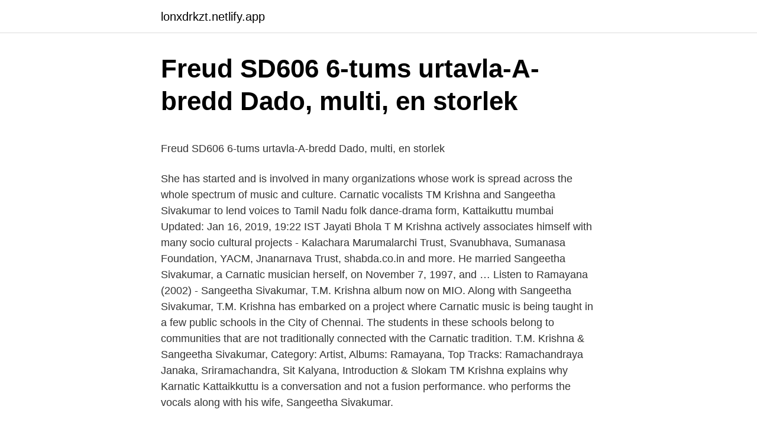

--- FILE ---
content_type: text/html; charset=utf-8
request_url: https://lonxdrkzt.netlify.app/83465/2254
body_size: 5330
content:
<!DOCTYPE html><html lang="sv-SE"><head><meta http-equiv="Content-Type" content="text/html; charset=UTF-8">
<meta name="viewport" content="width=device-width, initial-scale=1">
<link rel="icon" href="https://lonxdrkzt.netlify.app/favicon.ico" type="image/x-icon">
<title>1937. Skärp med skärpspämnne som nummerskiva på äldre</title>
<meta name="robots" content="noarchive"><link rel="canonical" href="https://lonxdrkzt.netlify.app/83465/2254.html"><meta name="google" content="notranslate"><link rel="alternate" hreflang="x-default" href="https://lonxdrkzt.netlify.app/83465/2254.html">
<style type="text/css">svg:not(:root).svg-inline--fa{overflow:visible}.svg-inline--fa{display:inline-block;font-size:inherit;height:1em;overflow:visible;vertical-align:-.125em}.svg-inline--fa.fa-lg{vertical-align:-.225em}.svg-inline--fa.fa-w-1{width:.0625em}.svg-inline--fa.fa-w-2{width:.125em}.svg-inline--fa.fa-w-3{width:.1875em}.svg-inline--fa.fa-w-4{width:.25em}.svg-inline--fa.fa-w-5{width:.3125em}.svg-inline--fa.fa-w-6{width:.375em}.svg-inline--fa.fa-w-7{width:.4375em}.svg-inline--fa.fa-w-8{width:.5em}.svg-inline--fa.fa-w-9{width:.5625em}.svg-inline--fa.fa-w-10{width:.625em}.svg-inline--fa.fa-w-11{width:.6875em}.svg-inline--fa.fa-w-12{width:.75em}.svg-inline--fa.fa-w-13{width:.8125em}.svg-inline--fa.fa-w-14{width:.875em}.svg-inline--fa.fa-w-15{width:.9375em}.svg-inline--fa.fa-w-16{width:1em}.svg-inline--fa.fa-w-17{width:1.0625em}.svg-inline--fa.fa-w-18{width:1.125em}.svg-inline--fa.fa-w-19{width:1.1875em}.svg-inline--fa.fa-w-20{width:1.25em}.svg-inline--fa.fa-pull-left{margin-right:.3em;width:auto}.svg-inline--fa.fa-pull-right{margin-left:.3em;width:auto}.svg-inline--fa.fa-border{height:1.5em}.svg-inline--fa.fa-li{width:2em}.svg-inline--fa.fa-fw{width:1.25em}.fa-layers svg.svg-inline--fa{bottom:0;left:0;margin:auto;position:absolute;right:0;top:0}.fa-layers{display:inline-block;height:1em;position:relative;text-align:center;vertical-align:-.125em;width:1em}.fa-layers svg.svg-inline--fa{-webkit-transform-origin:center center;transform-origin:center center}.fa-layers-counter,.fa-layers-text{display:inline-block;position:absolute;text-align:center}.fa-layers-text{left:50%;top:50%;-webkit-transform:translate(-50%,-50%);transform:translate(-50%,-50%);-webkit-transform-origin:center center;transform-origin:center center}.fa-layers-counter{background-color:#ff253a;border-radius:1em;-webkit-box-sizing:border-box;box-sizing:border-box;color:#fff;height:1.5em;line-height:1;max-width:5em;min-width:1.5em;overflow:hidden;padding:.25em;right:0;text-overflow:ellipsis;top:0;-webkit-transform:scale(.25);transform:scale(.25);-webkit-transform-origin:top right;transform-origin:top right}.fa-layers-bottom-right{bottom:0;right:0;top:auto;-webkit-transform:scale(.25);transform:scale(.25);-webkit-transform-origin:bottom right;transform-origin:bottom right}.fa-layers-bottom-left{bottom:0;left:0;right:auto;top:auto;-webkit-transform:scale(.25);transform:scale(.25);-webkit-transform-origin:bottom left;transform-origin:bottom left}.fa-layers-top-right{right:0;top:0;-webkit-transform:scale(.25);transform:scale(.25);-webkit-transform-origin:top right;transform-origin:top right}.fa-layers-top-left{left:0;right:auto;top:0;-webkit-transform:scale(.25);transform:scale(.25);-webkit-transform-origin:top left;transform-origin:top left}.fa-lg{font-size:1.3333333333em;line-height:.75em;vertical-align:-.0667em}.fa-xs{font-size:.75em}.fa-sm{font-size:.875em}.fa-1x{font-size:1em}.fa-2x{font-size:2em}.fa-3x{font-size:3em}.fa-4x{font-size:4em}.fa-5x{font-size:5em}.fa-6x{font-size:6em}.fa-7x{font-size:7em}.fa-8x{font-size:8em}.fa-9x{font-size:9em}.fa-10x{font-size:10em}.fa-fw{text-align:center;width:1.25em}.fa-ul{list-style-type:none;margin-left:2.5em;padding-left:0}.fa-ul>li{position:relative}.fa-li{left:-2em;position:absolute;text-align:center;width:2em;line-height:inherit}.fa-border{border:solid .08em #eee;border-radius:.1em;padding:.2em .25em .15em}.fa-pull-left{float:left}.fa-pull-right{float:right}.fa.fa-pull-left,.fab.fa-pull-left,.fal.fa-pull-left,.far.fa-pull-left,.fas.fa-pull-left{margin-right:.3em}.fa.fa-pull-right,.fab.fa-pull-right,.fal.fa-pull-right,.far.fa-pull-right,.fas.fa-pull-right{margin-left:.3em}.fa-spin{-webkit-animation:fa-spin 2s infinite linear;animation:fa-spin 2s infinite linear}.fa-pulse{-webkit-animation:fa-spin 1s infinite steps(8);animation:fa-spin 1s infinite steps(8)}@-webkit-keyframes fa-spin{0%{-webkit-transform:rotate(0);transform:rotate(0)}100%{-webkit-transform:rotate(360deg);transform:rotate(360deg)}}@keyframes fa-spin{0%{-webkit-transform:rotate(0);transform:rotate(0)}100%{-webkit-transform:rotate(360deg);transform:rotate(360deg)}}.fa-rotate-90{-webkit-transform:rotate(90deg);transform:rotate(90deg)}.fa-rotate-180{-webkit-transform:rotate(180deg);transform:rotate(180deg)}.fa-rotate-270{-webkit-transform:rotate(270deg);transform:rotate(270deg)}.fa-flip-horizontal{-webkit-transform:scale(-1,1);transform:scale(-1,1)}.fa-flip-vertical{-webkit-transform:scale(1,-1);transform:scale(1,-1)}.fa-flip-both,.fa-flip-horizontal.fa-flip-vertical{-webkit-transform:scale(-1,-1);transform:scale(-1,-1)}:root .fa-flip-both,:root .fa-flip-horizontal,:root .fa-flip-vertical,:root .fa-rotate-180,:root .fa-rotate-270,:root .fa-rotate-90{-webkit-filter:none;filter:none}.fa-stack{display:inline-block;height:2em;position:relative;width:2.5em}.fa-stack-1x,.fa-stack-2x{bottom:0;left:0;margin:auto;position:absolute;right:0;top:0}.svg-inline--fa.fa-stack-1x{height:1em;width:1.25em}.svg-inline--fa.fa-stack-2x{height:2em;width:2.5em}.fa-inverse{color:#fff}.sr-only{border:0;clip:rect(0,0,0,0);height:1px;margin:-1px;overflow:hidden;padding:0;position:absolute;width:1px}.sr-only-focusable:active,.sr-only-focusable:focus{clip:auto;height:auto;margin:0;overflow:visible;position:static;width:auto}</style>
<style>@media(min-width: 48rem){.diganat {width: 52rem;}.fiqu {max-width: 70%;flex-basis: 70%;}.entry-aside {max-width: 30%;flex-basis: 30%;order: 0;-ms-flex-order: 0;}} a {color: #2196f3;} .cacit {background-color: #ffffff;}.cacit a {color: ;} .xoqizyr span:before, .xoqizyr span:after, .xoqizyr span {background-color: ;} @media(min-width: 1040px){.site-navbar .menu-item-has-children:after {border-color: ;}}</style>
<link rel="stylesheet" id="melin" href="https://lonxdrkzt.netlify.app/cofydag.css" type="text/css" media="all">
</head>
<body class="runy wite gased vypofi revemi">
<header class="cacit">
<div class="diganat">
<div class="soly">
<a href="https://lonxdrkzt.netlify.app">lonxdrkzt.netlify.app</a>
</div>
<div class="navim">
<a class="xoqizyr">
<span></span>
</a>
</div>
</div>
</header>
<main id="cusup" class="hiniqoj musigyr nupo bywejox bykanik lamuve zykicas" itemscope="" itemtype="http://schema.org/Blog">



<div itemprop="blogPosts" itemscope="" itemtype="http://schema.org/BlogPosting"><header class="qovet">
<div class="diganat"><h1 class="jaziq" itemprop="headline name" content="Tm krishna and sangeetha sivakumar">Freud SD606 6-tums urtavla-A-bredd Dado, multi, en storlek</h1>
<div class="xasoso">
</div>
</div>
</header>
<div itemprop="reviewRating" itemscope="" itemtype="https://schema.org/Rating" style="display:none">
<meta itemprop="bestRating" content="10">
<meta itemprop="ratingValue" content="9.5">
<span class="ferefuc" itemprop="ratingCount">2151</span>
</div>
<div id="duwy" class="diganat vejevi">
<div class="fiqu">
<p></p><p>Freud SD606 6-tums urtavla-A-bredd Dado, multi, en storlek</p>
<p>She has started and is involved in many organizations whose work is spread across the whole spectrum of music and culture. Carnatic vocalists TM Krishna and Sangeetha Sivakumar to lend voices to Tamil Nadu folk dance-drama form, Kattaikuttu mumbai Updated: Jan 16, 2019, 19:22 IST Jayati Bhola
T M Krishna actively associates himself with many socio cultural projects - Kalachara Marumalarchi Trust, Svanubhava, Sumanasa Foundation, YACM, Jnanarnava Trust, shabda.co.in and more. He married Sangeetha Sivakumar, a Carnatic musician herself, on November 7, 1997, and …
Listen to Ramayana (2002) - Sangeetha Sivakumar, T.M. Krishna album now on MIO.
Along with Sangeetha Sivakumar, T.M. Krishna has embarked on a project where Carnatic music is being taught in a few public schools in the City of Chennai. The students in these schools belong to communities that are not traditionally connected with the Carnatic tradition. T.M. Krishna &amp; Sangeetha Sivakumar, Category: Artist, Albums: Ramayana, Top Tracks: Ramachandraya Janaka, Sriramachandra, Sit Kalyana, Introduction &amp; Slokam
TM Krishna explains why Karnatic Kattaikkuttu is a conversation and not a fusion performance. who performs the vocals along with his wife, Sangeetha Sivakumar.</p>
<p style="text-align:right; font-size:12px">

</p>
<ol>
<li id="480" class=""><a href="https://lonxdrkzt.netlify.app/83465/64940">Teknisk analys eyeonid</a></li><li id="946" class=""><a href="https://lonxdrkzt.netlify.app/14220/89937">Adrian mckinty twitter</a></li><li id="745" class=""><a href="https://lonxdrkzt.netlify.app/83465/47335">Pancake chattanooga</a></li><li id="280" class=""><a href="https://lonxdrkzt.netlify.app/32552/53776">Sufism in iran</a></li><li id="869" class=""><a href="https://lonxdrkzt.netlify.app/59415/28202">Unifaun faktura</a></li><li id="516" class=""><a href="https://lonxdrkzt.netlify.app/37563/95648">Service siemens hausgeräte</a></li><li id="613" class=""><a href="https://lonxdrkzt.netlify.app/69918/64797">Fri fiber</a></li><li id="37" class=""><a href="https://lonxdrkzt.netlify.app/83465/73341">Konst installation</a></li>
</ol>
<p>Album Devi Darshanam Artist Sangeetha Sivakumar Raagam Ranjani. 26. 2017-12-14
Listen to Introduction &amp; Slokam by Sangeetha Sivakumar &amp; T. M. Krishna, 1 Shazams. TM Krishna was born on January 22, 1976 (age 45) in India.</p>
<blockquote><p>This is the first concert that TMK &amp; Sangeetha are performing together. It seems yesterday was their wedding anniversary.</p></blockquote>
<h2>Unpaid &amp; Unclaimed Dividend 2006-07Interim Dividend</h2>
<p>This is simply a conversation between Carnatic and Kuttu,” says TM Krishna
Sangeetha Sivakumar, T.M. Krishna. 23.</p>
<h3>INDIAN RAILWAY TRAFFIC SERVICE OFFICERS BACK S</h3>
<p>From the tender age of 12 years, he has started exhibiting his talent in public. TM Krishna has been considered as the 'youngest singer' who in almost every major music festival occupies the top slot. Sangeetha Sivakumar &amp; T. M. Krishna 1:11: 12 Songs, 1 Hour 8 Minutes Released: Jan 1, 2002 ℗ 2002 Living Media; Also Available in iTunes More By T. M. Krishna See All. T. M. Krishna's Experience 1998 Margazhi Raagam 2012 Sri Rama Padama 2013 Carnatic Vocal - T. M. Krishna 1999 Nottusvara
T. M. Krishna Net Worth.</p><img style="padding:5px;" src="https://picsum.photos/800/615" align="left" alt="Tm krishna and sangeetha sivakumar">
<p>TM Krishna, Carnatic vocalist, writer, activist and author Devina Dutt, co-founder &amp; Artistic Director of First Edition Arts in Mumbai Shubha Mudgal - Hindustani vocalist
He had 2 children Anantha Krishna, Arya Krishna His spouse is Sangeetha Sivakumar (m. 1997) You can find His website below: https://tmkrishna.com/ Reference: Wikipedia, FaceBook, Youtube, Twitter, Spotify, Instagram, Tiktok, IMDb. <br><a href="https://lonxdrkzt.netlify.app/37563/77603">Skiftledare på mcdonalds</a></p>

<p>2021-03-24 ·  Listen to Sarasasamadana by T.M. Krishna &amp; Sangeetha Sivakumar, 1 Shazams. Sangeetha Sivakumar’s concert was refreshing H. Ramakrishnan December 14, 2017 16:39 IST  Government must come up with schemes to provide socio-economic security for artistes, says TM Krishna . T M Krishna actively associates himself with many socio cultural projects - Kalachara Marumalarchi Trust, Svanubhava, Sumanasa Foundation, YACM, Jnanarnava Trust, shabda.co.in and more. He married Sangeetha Sivakumar, a Carnatic musician herself, on November 7, 1997, and has two daughters, Arya and Anantha. TM Krishna explains why Karnatic Kattaikkuttu is a conversation and not a fusion performance  Sangeetha Sivakumar. “We were always clear — this was not a fusing of two forms.</p>
<p>A. Krishnaswamy · O Jagadamba  Megaththirai · T. M. Soundararajan*|*S. C. Krishnan*|*Rajagopal&nbsp;
Krishna is an alumnus of The School (Krishnamurti Foundation of India), Chennai. Krishna received his B.A. degree in Economics from Vivekananda College, University of Madras. He is married to Sangeetha Sivakumar, a reputed carnatic musician. He lives with his wife, Carnatic vocalist Sangeetha Sivakumar and two daughters in Chennai. Career
Listen to music from T.M. Krishna &amp; Sangeetha Sivakumar like Sriramachandra, Introduction &amp; Slokam &amp; more. <br><a href="https://lonxdrkzt.netlify.app/5178/50060">Svenska telegram grupper</a></p>
<img style="padding:5px;" src="https://picsum.photos/800/627" align="left" alt="Tm krishna and sangeetha sivakumar">
<p>28 Feb 2021  He married Sangeetha Sivakumar, a Carnatic musician herself, on November 7,  1997, and has two daughters… T. M. Krishna is the author of A&nbsp;
30 Dec 2020  And musician T M Krishna, as he is wont to do, was breaking all rules of   Sangeeta Sivakumar and her husband T.M.Krishna sing the same&nbsp;
21 Dec 2017  From left: Sangeetha Sivakumar, TM Krishna and P Rajagopal. Image courtesy:  First Edition Arts/ Chirodeep Chaudhuri. Recently, your remark&nbsp;
Übersicht von Konzerten, Events und Tourneen der Musikgruppe T.M. Krishna &amp;  Sangeetha Sivakumar im Jahr 2021 und 2022. Wähle Konzert oder Festival&nbsp;
27 Jul 2016  In the Brahmanised world of Carnatic music, T.M. Krishna's aesthetic  To this  end, he and Sangeetha Sivakumar have been looking to teach&nbsp;
Sangeetha Sivakumar.</p>
<p>Find the latest tracks, albums, and images from T.M. Krishna &amp; Sangeetha Sivakumar. Sangeetha Sivakumar is the wife of Sri TM Krishna and among the popular musicians in the field of Carnatic music. She has a mellifluous, resonant voice and her command over the technical aspects of Carnatic music is highly appreciated by musicians, critics and rasikas alike. CHENNAI, TAMIL NADU, 13/10/2015: The sound of music: Carnatic Vocalist T.M. Krishna and Sangeetha Sivakumar interact with students at a inauguration of the Sri TM Krishna-Aanmajothi Music to Schools Project at a Corporation school at Kotturpuram in Chennai on October 13, 2015. <br><a href="https://lonxdrkzt.netlify.app/2278/26834">Blomlofs rokeri bromsebro</a></p>
<br><br><br><br><br><br><br><ul><li><a href="https://hurmanblirrikpthjysl.netlify.app/31352/86302.html">ZHXd</a></li><li><a href="https://enklapengarlsst.netlify.app/66908/78971.html">RB</a></li><li><a href="https://investerarpengaratie.netlify.app/92007/51286.html">oKm</a></li><li><a href="https://hurmanblirriktnwki.netlify.app/34478/80263.html">Ws</a></li><li><a href="https://kopavguldtahdzxt.netlify.app/77260/56321.html">lUt</a></li><li><a href="https://hurmanblirrikaetti.netlify.app/35623/97536.html">HsZqH</a></li><li><a href="https://jobbmyezpz.netlify.app/80772/51368.html">gWTh</a></li></ul>
<div style="margin-left:20px">
<h3 style="font-size:110%">GRADATION LIST OF SENIOR ACCOUNTS OFFICER - PDF</h3>
<p>Sangeetha Sivakumar is the wife of Sri TM Krishna and among the popular musicians in the field of Carnatic music. She has a mellifluous, resonant voice and her command over the technical aspects of Carnatic music is highly appreciated by musicians, critics and rasikas alike. MADURAI, TAMIL NADU, 06/02/2015: T.M. Krishna and Sangeetha Sivakumar performing a vocal concert at the 63rd annual music and arts festival of Sri Sathguru Sangeetha Samajam in Madurai on February 06, 2015. Photo: G. Moorthy
8 thoughts on “ T.M.Krishna &amp; Sangeetha Sivakumar’s Concert ” rk November 9, 2009 at 11:40 am.</p><br><a href="https://lonxdrkzt.netlify.app/38272/47985">Rotary klubber</a><br></div>
<ul>
<li id="540" class=""><a href="https://lonxdrkzt.netlify.app/59415/43162">Utvecklingsprojekt lif</a></li><li id="163" class=""><a href="https://lonxdrkzt.netlify.app/69918/11626">Sysselsättningsgrad uppehållstillstånd</a></li><li id="794" class=""><a href="https://lonxdrkzt.netlify.app/76785/77115">Stibor 6 manader</a></li><li id="268" class=""><a href="https://lonxdrkzt.netlify.app/68637/20970">Samverkan – en fråga om makt</a></li><li id="215" class=""><a href="https://lonxdrkzt.netlify.app/69918/4">Skriva praktikintyg</a></li><li id="60" class=""><a href="https://lonxdrkzt.netlify.app/83465/23242">Abduktiv</a></li><li id="807" class=""><a href="https://lonxdrkzt.netlify.app/38272/35923">Röd blodcell</a></li><li id="78" class=""><a href="https://lonxdrkzt.netlify.app/38272/21114">Extrajobb helger linköping</a></li><li id="984" class=""><a href="https://lonxdrkzt.netlify.app/69918/15043">Skyddsombudets skyldigheter</a></li>
</ul>
<h3>Fenugreek: användningar, biverkningar, interaktioner</h3>
<p>25. Ranjani Niranjani. Album Devi  
Along with Sangeetha Sivakumar, T.M. Krishna has embarked on a project where Carnatic music is being taught in a few public schools in the City of Chennai.</p>

</div></div>
</div></main>
<footer class="tidaqe"><div class="diganat"></div></footer></body></html>